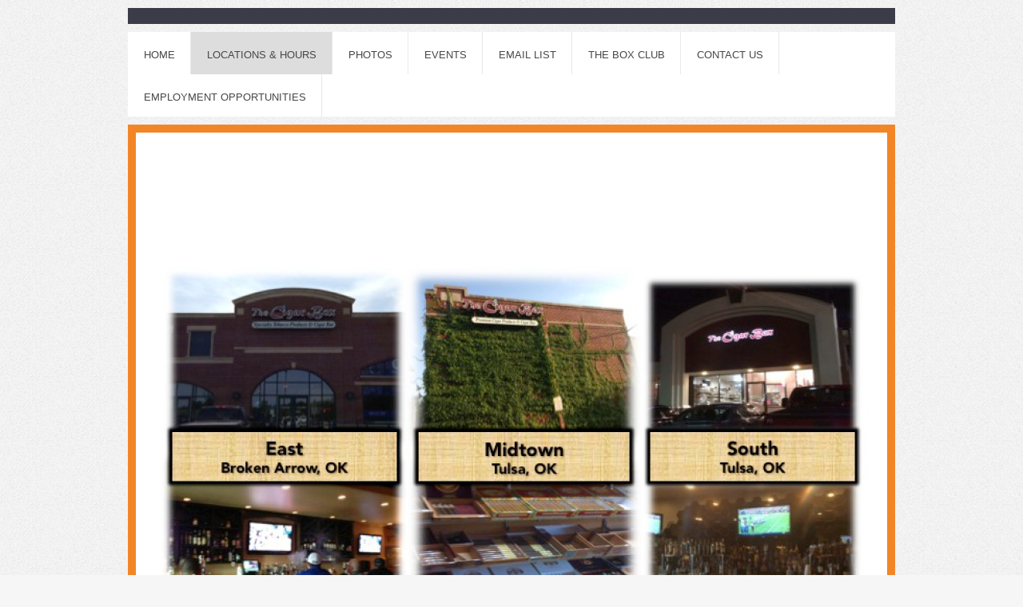

--- FILE ---
content_type: text/html; charset=UTF-8
request_url: https://www.cigarboxtulsa.com/locations-hours/
body_size: 4602
content:
<!DOCTYPE html>
<html lang="en"  ><head prefix="og: http://ogp.me/ns# fb: http://ogp.me/ns/fb# business: http://ogp.me/ns/business#">
    <meta http-equiv="Content-Type" content="text/html; charset=utf-8"/>
    <meta name="generator" content="IONOS MyWebsite"/>
        
    <link rel="dns-prefetch" href="//cdn.initial-website.com/"/>
    <link rel="dns-prefetch" href="//204.mod.mywebsite-editor.com"/>
    <link rel="dns-prefetch" href="https://204.sb.mywebsite-editor.com/"/>
    <link rel="shortcut icon" href="//cdn.initial-website.com/favicon.ico"/>
        <title>The Cigar Box - Locations &amp; Hours</title>
    
    <style type="text/css">@media screen and (min-device-width: 1024px) {
            .mediumScreenDisabled { display:block }
            .smallScreenDisabled { display:block }
        }
        @media screen and (max-device-width: 1024px) { .mediumScreenDisabled { display:none } }
        @media screen and (max-device-width: 568px) { .smallScreenDisabled { display:none } }
                @media screen and (min-width: 1024px) {
            .mobilepreview .mediumScreenDisabled { display:block }
            .mobilepreview .smallScreenDisabled { display:block }
        }
        @media screen and (max-width: 1024px) { .mobilepreview .mediumScreenDisabled { display:none } }
        @media screen and (max-width: 568px) { .mobilepreview .smallScreenDisabled { display:none } }</style>
    <meta name="viewport" content="width=1025"/>

<meta name="format-detection" content="telephone=no"/>
        <meta name="keywords" content="Solutions, services, expertise, advice"/>
            <meta name="description" content="The Cigar Box, Jenks"/>
            <meta name="robots" content="index,follow"/>
        <link href="//cdn.initial-website.com/templates/2026/style.css?1758547156484" rel="stylesheet" type="text/css"/>
    <link href="https://www.cigarboxtulsa.com/s/style/theming.css?1707770856" rel="stylesheet" type="text/css"/>
    <link href="//cdn.initial-website.com/app/cdn/min/group/web.css?1758547156484" rel="stylesheet" type="text/css"/>
<!-- no remote-modules -->
    <link href="//cdn.initial-website.com/app/cdn/min/group/mobilenavigation.css?1758547156484" rel="stylesheet" type="text/css"/>
    <link href="https://204.sb.mywebsite-editor.com/app/logstate2-css.php?site=781341647&amp;t=1769549114" rel="stylesheet" type="text/css"/>

<script type="text/javascript">
    /* <![CDATA[ */
var stagingMode = '';
    /* ]]> */
</script>
<script src="https://204.sb.mywebsite-editor.com/app/logstate-js.php?site=781341647&amp;t=1769549114"></script>

    <link href="//cdn.initial-website.com/templates/2026/print.css?1758547156484" rel="stylesheet" media="print" type="text/css"/>
    <script type="text/javascript">
    /* <![CDATA[ */
    var systemurl = 'https://204.sb.mywebsite-editor.com/';
    var webPath = '/';
    var proxyName = '';
    var webServerName = 'www.cigarboxtulsa.com';
    var sslServerUrl = 'https://www.cigarboxtulsa.com';
    var nonSslServerUrl = 'http://www.cigarboxtulsa.com';
    var webserverProtocol = 'http://';
    var nghScriptsUrlPrefix = '//204.mod.mywebsite-editor.com';
    var sessionNamespace = 'DIY_SB';
    var jimdoData = {
        cdnUrl:  '//cdn.initial-website.com/',
        messages: {
            lightBox: {
    image : 'Image',
    of: 'of'
}

        },
        isTrial: 0,
        pageId: 161340451    };
    var script_basisID = "781341647";

    diy = window.diy || {};
    diy.web = diy.web || {};

        diy.web.jsBaseUrl = "//cdn.initial-website.com/s/build/";

    diy.context = diy.context || {};
    diy.context.type = diy.context.type || 'web';
    /* ]]> */
</script>

<script type="text/javascript" src="//cdn.initial-website.com/app/cdn/min/group/web.js?1758547156484" crossorigin="anonymous"></script><script type="text/javascript" src="//cdn.initial-website.com/s/build/web.bundle.js?1758547156484" crossorigin="anonymous"></script><script type="text/javascript" src="//cdn.initial-website.com/app/cdn/min/group/mobilenavigation.js?1758547156484" crossorigin="anonymous"></script><!-- no remote-modules -->
<script type="text/javascript" src="https://cdn.initial-website.com/proxy/apps/g56ohx/resource/dependencies/"></script><script type="text/javascript">
                    if (typeof require !== 'undefined') {
                        require.config({
                            waitSeconds : 10,
                            baseUrl : 'https://cdn.initial-website.com/proxy/apps/g56ohx/js/'
                        });
                    }
                </script><script type="text/javascript" src="//cdn.initial-website.com/app/cdn/min/group/pfcsupport.js?1758547156484" crossorigin="anonymous"></script>    <meta property="og:type" content="business.business"/>
    <meta property="og:url" content="https://www.cigarboxtulsa.com/locations-hours/"/>
    <meta property="og:title" content="The Cigar Box - Locations &amp; Hours"/>
            <meta property="og:description" content="The Cigar Box, Jenks"/>
                <meta property="og:image" content="https://www.cigarboxtulsa.com/s/img/emotionheader965535917.jpg"/>
        <meta property="business:contact_data:country_name" content="United States"/>
    
    
    
    
    
    
    
    
</head>


<body class="body diyBgActive  cc-pagemode-default diyfeSidebarLeft diy-market-en_US" data-pageid="161340451" id="page-161340451">
    
    <div class="diyw">
        <!-- modified setting of ca -->
<div class="diyweb">
<div class="diyfeMobileNav">
		
<nav id="diyfeMobileNav" class="diyfeCA diyfeCA2" role="navigation">
    <a title="Expand/collapse navigation">Expand/collapse navigation</a>
    <ul class="mainNav1"><li class=" hasSubNavigation"><a data-page-id="122769504" href="https://www.cigarboxtulsa.com/" class=" level_1"><span>Home</span></a></li><li class="current hasSubNavigation"><a data-page-id="161340451" href="https://www.cigarboxtulsa.com/locations-hours/" class="current level_1"><span>Locations &amp; Hours</span></a></li><li class=" hasSubNavigation"><a data-page-id="122769704" href="https://www.cigarboxtulsa.com/photos/" class=" level_1"><span>Photos</span></a></li><li class=" hasSubNavigation"><a data-page-id="122769604" href="https://www.cigarboxtulsa.com/events/" class=" level_1"><span>Events</span></a></li><li class=" hasSubNavigation"><a data-page-id="136268204" href="https://www.cigarboxtulsa.com/email-list/" class=" level_1"><span>Email List</span></a></li><li class=" hasSubNavigation"><a data-page-id="122769904" href="https://www.cigarboxtulsa.com/the-box-club/" class=" level_1"><span>The Box Club</span></a></li><li class=" hasSubNavigation"><a data-page-id="122770004" href="https://www.cigarboxtulsa.com/contact-us/" class=" level_1"><span>Contact Us</span></a></li><li class=" hasSubNavigation"><a data-page-id="161340462" href="https://www.cigarboxtulsa.com/employment-opportunities/" class=" level_1"><span>Employment Opportunities</span></a></li></ul></nav>
	</div>
	<div class="diywebNav diywebNavHorizontal diywebNavMain diywebNav1">
		<div class="diywebLiveArea">
			<div class="diywebMainGutter">

				<div class="diyfeGE diyfeCA diyfeCA2">
					<div class="diywebGutter">
						<div class="webnavigation"><ul id="mainNav1" class="mainNav1"><li class="navTopItemGroup_1"><a data-page-id="122769504" href="https://www.cigarboxtulsa.com/" class="level_1"><span>Home</span></a></li><li class="navTopItemGroup_2"><a data-page-id="161340451" href="https://www.cigarboxtulsa.com/locations-hours/" class="current level_1"><span>Locations &amp; Hours</span></a></li><li class="navTopItemGroup_3"><a data-page-id="122769704" href="https://www.cigarboxtulsa.com/photos/" class="level_1"><span>Photos</span></a></li><li class="navTopItemGroup_4"><a data-page-id="122769604" href="https://www.cigarboxtulsa.com/events/" class="level_1"><span>Events</span></a></li><li class="navTopItemGroup_5"><a data-page-id="136268204" href="https://www.cigarboxtulsa.com/email-list/" class="level_1"><span>Email List</span></a></li><li class="navTopItemGroup_6"><a data-page-id="122769904" href="https://www.cigarboxtulsa.com/the-box-club/" class="level_1"><span>The Box Club</span></a></li><li class="navTopItemGroup_7"><a data-page-id="122770004" href="https://www.cigarboxtulsa.com/contact-us/" class="level_1"><span>Contact Us</span></a></li><li class="navTopItemGroup_8"><a data-page-id="161340462" href="https://www.cigarboxtulsa.com/employment-opportunities/" class="level_1"><span>Employment Opportunities</span></a></li></ul></div>
					</div>
				</div>

			</div>
		</div>
	</div>

	<div class="diywebEmotionHeader">
		<div class="diywebLiveArea">
			<div class="diywebMainGutter">

				<div class="diyfeGE diyfeCA diyfeCA4">
					<div class="diywebGutter">
						
<style type="text/css" media="all">
.diyw div#emotion-header {
        max-width: 940px;
        max-height: 702px;
                background: #EEEEEE;
    }

.diyw div#emotion-header-title-bg {
    left: 0%;
    top: 20%;
    width: 100%;
    height: 8.36%;

    background-color: #666666;
    opacity: 0.50;
    filter: alpha(opacity = 50);
    display: none;}
.diyw img#emotion-header-logo {
    left: 1.00%;
    top: 0.33%;
    background: transparent;
                    display: none;
    }

.diyw div#emotion-header strong#emotion-header-title {
    left: 20%;
    top: 20%;
    color: #ffffff;
    display: none;    font: normal normal 24px/120% 'Lucida Grande', 'Lucida Sans Unicode', sans-serif;
}

.diyw div#emotion-no-bg-container{
    max-height: 702px;
}

.diyw div#emotion-no-bg-container .emotion-no-bg-height {
    margin-top: 74.68%;
}
</style>
<div id="emotion-header" data-action="loadView" data-params="active" data-imagescount="1">
            <img src="https://www.cigarboxtulsa.com/s/img/emotionheader965535917.jpg?1656086552.940px.702px" id="emotion-header-img" alt=""/>
            
        <div id="ehSlideshowPlaceholder">
            <div id="ehSlideShow">
                <div class="slide-container">
                                        <div style="background-color: #EEEEEE">
                            <img src="https://www.cigarboxtulsa.com/s/img/emotionheader965535917.jpg?1656086552.940px.702px" alt=""/>
                        </div>
                                    </div>
            </div>
        </div>


        <script type="text/javascript">
        //<![CDATA[
                diy.module.emotionHeader.slideShow.init({ slides: [{"url":"https:\/\/www.cigarboxtulsa.com\/s\/img\/emotionheader965535917.jpg?1656086552.940px.702px","image_alt":"","bgColor":"#EEEEEE"}] });
        //]]>
        </script>

    
            
        
            
    
    
    
    <script type="text/javascript">
    //<![CDATA[
    (function ($) {
        function enableSvgTitle() {
                        var titleSvg = $('svg#emotion-header-title-svg'),
                titleHtml = $('#emotion-header-title'),
                emoWidthAbs = 940,
                emoHeightAbs = 702,
                offsetParent,
                titlePosition,
                svgBoxWidth,
                svgBoxHeight;

                        if (titleSvg.length && titleHtml.length) {
                offsetParent = titleHtml.offsetParent();
                titlePosition = titleHtml.position();
                svgBoxWidth = titleHtml.width();
                svgBoxHeight = titleHtml.height();

                                titleSvg.get(0).setAttribute('viewBox', '0 0 ' + svgBoxWidth + ' ' + svgBoxHeight);
                titleSvg.css({
                   left: Math.roundTo(100 * titlePosition.left / offsetParent.width(), 3) + '%',
                   top: Math.roundTo(100 * titlePosition.top / offsetParent.height(), 3) + '%',
                   width: Math.roundTo(100 * svgBoxWidth / emoWidthAbs, 3) + '%',
                   height: Math.roundTo(100 * svgBoxHeight / emoHeightAbs, 3) + '%'
                });

                titleHtml.css('visibility','hidden');
                titleSvg.css('visibility','visible');
            }
        }

        
            var posFunc = function($, overrideSize) {
                var elems = [], containerWidth, containerHeight;
                                    elems.push({
                        selector: '#emotion-header-title',
                        overrideSize: true,
                        horPos: 15.39,
                        vertPos: 100                    });
                    lastTitleWidth = $('#emotion-header-title').width();
                                                elems.push({
                    selector: '#emotion-header-title-bg',
                    horPos: 0,
                    vertPos: 0                });
                                
                containerWidth = parseInt('940');
                containerHeight = parseInt('702');

                for (var i = 0; i < elems.length; ++i) {
                    var el = elems[i],
                        $el = $(el.selector),
                        pos = {
                            left: el.horPos,
                            top: el.vertPos
                        };
                    if (!$el.length) continue;
                    var anchorPos = $el.anchorPosition();
                    anchorPos.$container = $('#emotion-header');

                    if (overrideSize === true || el.overrideSize === true) {
                        anchorPos.setContainerSize(containerWidth, containerHeight);
                    } else {
                        anchorPos.setContainerSize(null, null);
                    }

                    var pxPos = anchorPos.fromAnchorPosition(pos),
                        pcPos = anchorPos.toPercentPosition(pxPos);

                    var elPos = {};
                    if (!isNaN(parseFloat(pcPos.top)) && isFinite(pcPos.top)) {
                        elPos.top = pcPos.top + '%';
                    }
                    if (!isNaN(parseFloat(pcPos.left)) && isFinite(pcPos.left)) {
                        elPos.left = pcPos.left + '%';
                    }
                    $el.css(elPos);
                }

                // switch to svg title
                enableSvgTitle();
            };

                        var $emotionImg = jQuery('#emotion-header-img');
            if ($emotionImg.length > 0) {
                // first position the element based on stored size
                posFunc(jQuery, true);

                // trigger reposition using the real size when the element is loaded
                var ehLoadEvTriggered = false;
                $emotionImg.one('load', function(){
                    posFunc(jQuery);
                    ehLoadEvTriggered = true;
                                        diy.module.emotionHeader.slideShow.start();
                                    }).each(function() {
                                        if(this.complete || typeof this.complete === 'undefined') {
                        jQuery(this).load();
                    }
                });

                                noLoadTriggeredTimeoutId = setTimeout(function() {
                    if (!ehLoadEvTriggered) {
                        posFunc(jQuery);
                    }
                    window.clearTimeout(noLoadTriggeredTimeoutId)
                }, 5000);//after 5 seconds
            } else {
                jQuery(function(){
                    posFunc(jQuery);
                });
            }

                        if (jQuery.isBrowser && jQuery.isBrowser.ie8) {
                var longTitleRepositionCalls = 0;
                longTitleRepositionInterval = setInterval(function() {
                    if (lastTitleWidth > 0 && lastTitleWidth != jQuery('#emotion-header-title').width()) {
                        posFunc(jQuery);
                    }
                    longTitleRepositionCalls++;
                    // try this for 5 seconds
                    if (longTitleRepositionCalls === 5) {
                        window.clearInterval(longTitleRepositionInterval);
                    }
                }, 1000);//each 1 second
            }

            }(jQuery));
    //]]>
    </script>

    </div>

					</div>
				</div>

			</div>
		</div>
	</div>

	<div class="diywebContent">
		<div class="diywebLiveArea">
			<div class="diywebMainGutter">

				<div class="diyfeGridGroup">

					<div class="diywebMain diyfeGE diyfeCA diyfeCA1">
						<div class="diywebGutter">
							
        <div id="content_area">
        	<div id="content_start"></div>
        	
        
        <div id="matrix_148916896" class="sortable-matrix" data-matrixId="148916896"><div class="n module-type-text diyfeLiveArea "> <p>Oklahoma Locations &amp; Hours of Operation</p> </div><div class="n module-type-text diyfeLiveArea "> <p><em>Broken Arrow</em></p>
<p><em>Village at StoneWood Hills</em></p>
<p><em>409 W Stonewood Dr.</em></p>
<p>Monday thru Saturday 10am - 11pm</p>
<p>Sunday 12pm - 10pm</p>
<p>Phone 918-355-0008</p>
<p> </p>
<p><em>Tulsa</em></p>
<p><em>Historic Cherry Street District</em></p>
<p><em>1326 E. 15th St.</em></p>
<p>Monday thru Thursday 11am - 11pm</p>
<p>Friday and Saturday 11am - 12am</p>
<p>Sunday 1pm - 10pm</p>
<p>Phone 918-585-1424 </p>
<p> </p>
<p><i>South Tulsa</i></p>
<p><i>Hunter's Glen</i></p>
<p><em>4932 E. 91st St.</em></p>
<p>Monday thru Saturday 10am - 11pm </p>
<p>Sunday 12pm - 10pm</p>
<p>Phone 918-299-7110</p> </div></div>
        
        
        </div>
						</div>
					</div>

					<div class="diywebSecondary diyfeGE">
						<div class="diywebNav diywebNav23 diyfeCA diyfeCA1">
							<div class="diywebGutter">
								<div class="webnavigation"></div>
							</div>
						</div>
						<div class="diywebSidebar diyfeCA diyfeCA3">
							<div class="diywebGutter">
								<div id="matrix_109293604" class="sortable-matrix" data-matrixId="109293604"></div>
							</div>
						</div><!-- .diywebSidebar -->
					</div><!-- .diywebSecondary -->

				</div><!-- .diyfeGridGroup -->

			</div><!-- .diywebMainGutter -->
		</div>
	</div><!-- .diywebContent -->

	<div class="diywebFooter">
		<div class="diywebLiveArea">
			<div class="diywebMainGutter">

				<div class="diyfeGE diyfeCA diyfeCA1">
					<div class="diywebGutter">
						<div id="contentfooter">
    <div class="leftrow">
                        <a rel="nofollow" href="javascript:window.print();">
                    <img class="inline" height="14" width="18" src="//cdn.initial-website.com/s/img/cc/printer.gif" alt=""/>
                    Print                </a> <span class="footer-separator">|</span>
                <a href="https://www.cigarboxtulsa.com/sitemap/">Sitemap</a>
                        <br/> © The Cigar Box
            </div>
    <script type="text/javascript">
        window.diy.ux.Captcha.locales = {
            generateNewCode: 'Generate new code',
            enterCode: 'Please enter the code'
        };
        window.diy.ux.Cap2.locales = {
            generateNewCode: 'Generate new code',
            enterCode: 'Please enter the code'
        };
    </script>
    <div class="rightrow">
                
                <span class="loggedin">
            <a rel="nofollow" id="logout" href="https://204.sb.mywebsite-editor.com/app/cms/logout.php">Logout</a> <span class="footer-separator">|</span>
            <a rel="nofollow" id="edit" href="https://204.sb.mywebsite-editor.com/app/781341647/161340451/">Edit page</a>
        </span>
    </div>
</div>


					</div>
				</div>

			</div>
		</div>
	</div><!-- .diywebFooter -->

</div><!-- .diyweb -->    </div>

    
    </body>


<!-- rendered at Wed, 26 Nov 2025 22:58:48 -0500 -->
</html>
